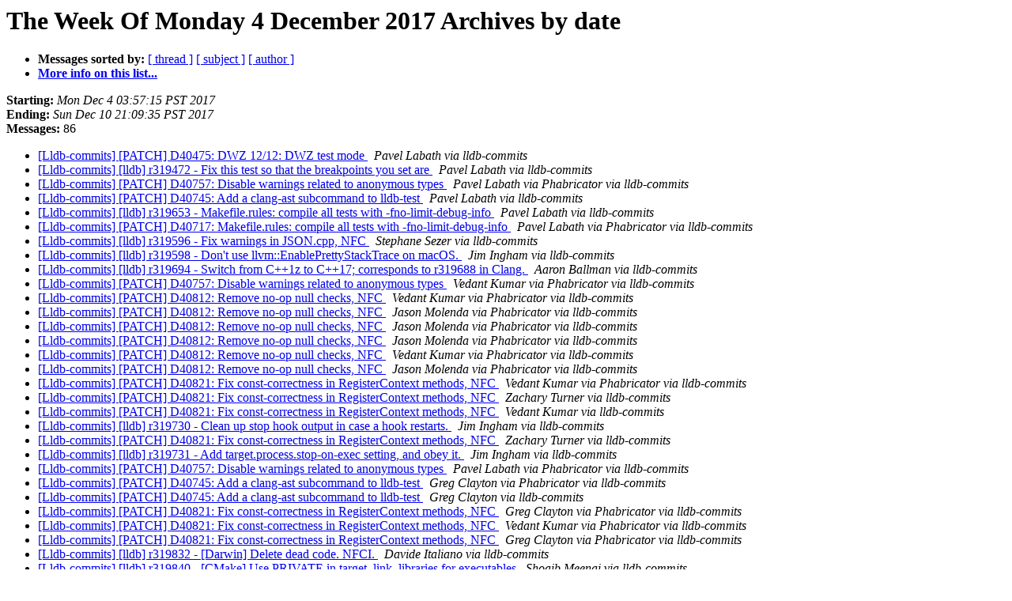

--- FILE ---
content_type: text/html
request_url: https://lists.llvm.org/pipermail/lldb-commits/Week-of-Mon-20171204/date.html
body_size: 3176
content:
<!DOCTYPE HTML PUBLIC "-//W3C//DTD HTML 4.01 Transitional//EN">
<HTML>
  <HEAD>
     <title>The lldb-commits The Week Of Monday 4 December 2017 Archive by date</title>
     <META NAME="robots" CONTENT="noindex,follow">
     <META http-equiv="Content-Type" content="text/html; charset=utf-8">
  </HEAD>
  <BODY BGCOLOR="#ffffff">
      <a name="start"></A>
      <h1>The Week Of Monday 4 December 2017 Archives by date</h1>
      <ul>
         <li> <b>Messages sorted by:</b>
	        <a href="thread.html#start">[ thread ]</a>
		<a href="subject.html#start">[ subject ]</a>
		<a href="author.html#start">[ author ]</a>
		

	     <li><b><a href="http://lists.llvm.org/cgi-bin/mailman/listinfo/lldb-commits">More info on this list...
                    </a></b></li>
      </ul>
      <p><b>Starting:</b> <i>Mon Dec  4 03:57:15 PST 2017</i><br>
         <b>Ending:</b> <i>Sun Dec 10 21:09:35 PST 2017</i><br>
         <b>Messages:</b> 86<p>
     <ul>

<LI><A HREF="038031.html">[Lldb-commits] [PATCH] D40475: DWZ 12/12: DWZ test mode
</A><A NAME="38031">&nbsp;</A>
<I>Pavel Labath via lldb-commits
</I>

<LI><A HREF="038032.html">[Lldb-commits] [lldb] r319472 - Fix this test so that the breakpoints you set are
</A><A NAME="38032">&nbsp;</A>
<I>Pavel Labath via lldb-commits
</I>

<LI><A HREF="038033.html">[Lldb-commits] [PATCH] D40757: Disable warnings related to	anonymous types
</A><A NAME="38033">&nbsp;</A>
<I>Pavel Labath via Phabricator via lldb-commits
</I>

<LI><A HREF="038034.html">[Lldb-commits] [PATCH] D40745: Add a clang-ast subcommand to	lldb-test
</A><A NAME="38034">&nbsp;</A>
<I>Pavel Labath via lldb-commits
</I>

<LI><A HREF="038035.html">[Lldb-commits] [lldb] r319653 - Makefile.rules: compile all tests	with -fno-limit-debug-info
</A><A NAME="38035">&nbsp;</A>
<I>Pavel Labath via lldb-commits
</I>

<LI><A HREF="038036.html">[Lldb-commits] [PATCH] D40717: Makefile.rules: compile all tests	with -fno-limit-debug-info
</A><A NAME="38036">&nbsp;</A>
<I>Pavel Labath via Phabricator via lldb-commits
</I>

<LI><A HREF="038037.html">[Lldb-commits] [lldb] r319596 - Fix warnings in JSON.cpp, NFC
</A><A NAME="38037">&nbsp;</A>
<I>Stephane Sezer via lldb-commits
</I>

<LI><A HREF="038038.html">[Lldb-commits] [lldb] r319598 - Don't use llvm::EnablePrettyStackTrace on macOS.
</A><A NAME="38038">&nbsp;</A>
<I>Jim Ingham via lldb-commits
</I>

<LI><A HREF="038039.html">[Lldb-commits] [lldb] r319694 - Switch from C++1z to C++17;	corresponds to r319688 in Clang.
</A><A NAME="38039">&nbsp;</A>
<I>Aaron Ballman via lldb-commits
</I>

<LI><A HREF="038040.html">[Lldb-commits] [PATCH] D40757: Disable warnings related to	anonymous types
</A><A NAME="38040">&nbsp;</A>
<I>Vedant Kumar via Phabricator via lldb-commits
</I>

<LI><A HREF="038041.html">[Lldb-commits] [PATCH] D40812: Remove no-op null checks, NFC
</A><A NAME="38041">&nbsp;</A>
<I>Vedant Kumar via Phabricator via lldb-commits
</I>

<LI><A HREF="038042.html">[Lldb-commits] [PATCH] D40812: Remove no-op null checks, NFC
</A><A NAME="38042">&nbsp;</A>
<I>Jason Molenda via Phabricator via lldb-commits
</I>

<LI><A HREF="038043.html">[Lldb-commits] [PATCH] D40812: Remove no-op null checks, NFC
</A><A NAME="38043">&nbsp;</A>
<I>Jason Molenda via Phabricator via lldb-commits
</I>

<LI><A HREF="038044.html">[Lldb-commits] [PATCH] D40812: Remove no-op null checks, NFC
</A><A NAME="38044">&nbsp;</A>
<I>Jason Molenda via Phabricator via lldb-commits
</I>

<LI><A HREF="038045.html">[Lldb-commits] [PATCH] D40812: Remove no-op null checks, NFC
</A><A NAME="38045">&nbsp;</A>
<I>Vedant Kumar via Phabricator via lldb-commits
</I>

<LI><A HREF="038046.html">[Lldb-commits] [PATCH] D40812: Remove no-op null checks, NFC
</A><A NAME="38046">&nbsp;</A>
<I>Jason Molenda via Phabricator via lldb-commits
</I>

<LI><A HREF="038047.html">[Lldb-commits] [PATCH] D40821: Fix const-correctness in	RegisterContext methods, NFC
</A><A NAME="38047">&nbsp;</A>
<I>Vedant Kumar via Phabricator via lldb-commits
</I>

<LI><A HREF="038048.html">[Lldb-commits] [PATCH] D40821: Fix const-correctness in RegisterContext methods, NFC
</A><A NAME="38048">&nbsp;</A>
<I>Zachary Turner via lldb-commits
</I>

<LI><A HREF="038049.html">[Lldb-commits] [PATCH] D40821: Fix const-correctness in RegisterContext methods, NFC
</A><A NAME="38049">&nbsp;</A>
<I>Vedant Kumar via lldb-commits
</I>

<LI><A HREF="038050.html">[Lldb-commits] [lldb] r319730 - Clean up stop hook output in case a	hook restarts.
</A><A NAME="38050">&nbsp;</A>
<I>Jim Ingham via lldb-commits
</I>

<LI><A HREF="038051.html">[Lldb-commits] [PATCH] D40821: Fix const-correctness in RegisterContext methods, NFC
</A><A NAME="38051">&nbsp;</A>
<I>Zachary Turner via lldb-commits
</I>

<LI><A HREF="038052.html">[Lldb-commits] [lldb] r319731 - Add target.process.stop-on-exec	setting, and obey it.
</A><A NAME="38052">&nbsp;</A>
<I>Jim Ingham via lldb-commits
</I>

<LI><A HREF="038053.html">[Lldb-commits] [PATCH] D40757: Disable warnings related to	anonymous types
</A><A NAME="38053">&nbsp;</A>
<I>Pavel Labath via Phabricator via lldb-commits
</I>

<LI><A HREF="038054.html">[Lldb-commits] [PATCH] D40745: Add a clang-ast subcommand to	lldb-test
</A><A NAME="38054">&nbsp;</A>
<I>Greg Clayton via Phabricator via lldb-commits
</I>

<LI><A HREF="038055.html">[Lldb-commits] [PATCH] D40745: Add a clang-ast subcommand to lldb-test
</A><A NAME="38055">&nbsp;</A>
<I>Greg Clayton via lldb-commits
</I>

<LI><A HREF="038056.html">[Lldb-commits] [PATCH] D40821: Fix const-correctness in	RegisterContext methods, NFC
</A><A NAME="38056">&nbsp;</A>
<I>Greg Clayton via Phabricator via lldb-commits
</I>

<LI><A HREF="038057.html">[Lldb-commits] [PATCH] D40821: Fix const-correctness in	RegisterContext methods, NFC
</A><A NAME="38057">&nbsp;</A>
<I>Vedant Kumar via Phabricator via lldb-commits
</I>

<LI><A HREF="038058.html">[Lldb-commits] [PATCH] D40821: Fix const-correctness in	RegisterContext methods, NFC
</A><A NAME="38058">&nbsp;</A>
<I>Greg Clayton via Phabricator via lldb-commits
</I>

<LI><A HREF="038059.html">[Lldb-commits] [lldb] r319832 - [Darwin] Delete dead code. NFCI.
</A><A NAME="38059">&nbsp;</A>
<I>Davide Italiano via lldb-commits
</I>

<LI><A HREF="038060.html">[Lldb-commits] [lldb] r319840 - [CMake] Use PRIVATE in	target_link_libraries for executables
</A><A NAME="38060">&nbsp;</A>
<I>Shoaib Meenai via lldb-commits
</I>

<LI><A HREF="038061.html">[Lldb-commits] [lldb] r319840 - [CMake] Use PRIVATE in target_link_libraries for executables
</A><A NAME="38061">&nbsp;</A>
<I>Zachary Turner via lldb-commits
</I>

<LI><A HREF="038062.html">[Lldb-commits] [lldb] r319840 - [CMake] Use PRIVATE in target_link_libraries for executables
</A><A NAME="38062">&nbsp;</A>
<I>Shoaib Meenai via lldb-commits
</I>

<LI><A HREF="038063.html">[Lldb-commits] [lldb] r319840 - [CMake] Use PRIVATE in target_link_libraries for executables
</A><A NAME="38063">&nbsp;</A>
<I>Zachary Turner via lldb-commits
</I>

<LI><A HREF="038064.html">[Lldb-commits] [lldb] r319840 - [CMake] Use PRIVATE in target_link_libraries for executables
</A><A NAME="38064">&nbsp;</A>
<I>Shoaib Meenai via lldb-commits
</I>

<LI><A HREF="038065.html">[Lldb-commits] [lldb] r319840 - [CMake] Use PRIVATE in target_link_libraries for executables
</A><A NAME="38065">&nbsp;</A>
<I>Zachary Turner via lldb-commits
</I>

<LI><A HREF="038066.html">[Lldb-commits] [PATCH] D40821: Fix const-correctness in	RegisterContext methods, NFC
</A><A NAME="38066">&nbsp;</A>
<I>Vedant Kumar via Phabricator via lldb-commits
</I>

<LI><A HREF="038067.html">[Lldb-commits] [PATCH] D40869: Optimize fake ELF section lookup	while parsing symbols in ObjectFileELF
</A><A NAME="38067">&nbsp;</A>
<I>Alex Langford via Phabricator via lldb-commits
</I>

<LI><A HREF="038068.html">[Lldb-commits] [PATCH] D40869: Optimize fake ELF section lookup	while parsing symbols in ObjectFileELF
</A><A NAME="38068">&nbsp;</A>
<I>Zachary Turner via Phabricator via lldb-commits
</I>

<LI><A HREF="038069.html">[Lldb-commits] [PATCH] D40869: Optimize fake ELF section lookup	while parsing symbols in ObjectFileELF
</A><A NAME="38069">&nbsp;</A>
<I>Greg Clayton via Phabricator via lldb-commits
</I>

<LI><A HREF="042180.html">[Lldb-commits] [lldb] r319869 - Do not use default arguments of	DataLayout::getPointer*. NFC
</A><A NAME="42180">&nbsp;</A>
<I>Fangrui Song via lldb-commits
</I>

<LI><A HREF="038070.html">[Lldb-commits] [lldb] r319653 - Makefile.rules: compile all	tests	with -fno-limit-debug-info
</A><A NAME="38070">&nbsp;</A>
<I>Jason Molenda via lldb-commits
</I>

<LI><A HREF="038071.html">[Lldb-commits] [PATCH] D40745: Add a clang-ast subcommand to	lldb-test
</A><A NAME="38071">&nbsp;</A>
<I>Pavel Labath via lldb-commits
</I>

<LI><A HREF="038072.html">[Lldb-commits] [lldb] r319653 - Makefile.rules: compile all tests with -fno-limit-debug-info
</A><A NAME="38072">&nbsp;</A>
<I>Pavel Labath via lldb-commits
</I>

<LI><A HREF="038073.html">[Lldb-commits] [PATCH] D40557: Variable: Fix usage of uninitialised	value
</A><A NAME="38073">&nbsp;</A>
<I>Pavel Labath via Phabricator via lldb-commits
</I>

<LI><A HREF="038074.html">[Lldb-commits] [lldb] r319653 - Makefile.rules: compile all tests with -fno-limit-debug-info
</A><A NAME="38074">&nbsp;</A>
<I>Robinson, Paul via lldb-commits
</I>

<LI><A HREF="038075.html">[Lldb-commits] [lldb] r319653 - Makefile.rules: compile all tests with -fno-limit-debug-info
</A><A NAME="38075">&nbsp;</A>
<I>Adrian Prantl via lldb-commits
</I>

<LI><A HREF="038076.html">[Lldb-commits] [lldb] r319653 - Makefile.rules: compile all tests with -fno-limit-debug-info
</A><A NAME="38076">&nbsp;</A>
<I>Davide Italiano via lldb-commits
</I>

<LI><A HREF="038077.html">[Lldb-commits] [PATCH] D40557: Variable: Fix usage of uninitialised	value
</A><A NAME="38077">&nbsp;</A>
<I>Jim Ingham via Phabricator via lldb-commits
</I>

<LI><A HREF="038078.html">[Lldb-commits] [lldb] r319934 - [MappedHash] Fix alignment	violations
</A><A NAME="38078">&nbsp;</A>
<I>Vedant Kumar via lldb-commits
</I>

<LI><A HREF="038079.html">[Lldb-commits] [lldb] r319935 - Use a static_cast instead of a C	cast, NFC
</A><A NAME="38079">&nbsp;</A>
<I>Vedant Kumar via lldb-commits
</I>

<LI><A HREF="038080.html">[Lldb-commits] [lldb] r319936 - Remove no-op function pointer null	checks, NFC
</A><A NAME="38080">&nbsp;</A>
<I>Vedant Kumar via lldb-commits
</I>

<LI><A HREF="038081.html">[Lldb-commits] [lldb] r319937 - Fix misc -Wcast-qual warnings, NFC
</A><A NAME="38081">&nbsp;</A>
<I>Vedant Kumar via lldb-commits
</I>

<LI><A HREF="038082.html">[Lldb-commits] [lldb] r319938 - Fix an -Wunused-function warning,	NFC
</A><A NAME="38082">&nbsp;</A>
<I>Vedant Kumar via lldb-commits
</I>

<LI><A HREF="038083.html">[Lldb-commits] [lldb] r319939 - Fix const-correctness in	RegisterContext methods, NFC
</A><A NAME="38083">&nbsp;</A>
<I>Vedant Kumar via lldb-commits
</I>

<LI><A HREF="038084.html">[Lldb-commits] [PATCH] D40812: Remove no-op null checks, NFC
</A><A NAME="38084">&nbsp;</A>
<I>Phabricator via Phabricator via lldb-commits
</I>

<LI><A HREF="038085.html">[Lldb-commits] [PATCH] D40821: Fix const-correctness in	RegisterContext methods, NFC
</A><A NAME="38085">&nbsp;</A>
<I>Phabricator via Phabricator via lldb-commits
</I>

<LI><A HREF="038086.html">[Lldb-commits] [lldb] r319597 - Fix warning in DynamicLoaderDarwinKernel.cpp, NFC
</A><A NAME="38086">&nbsp;</A>
<I>Vedant Kumar via lldb-commits
</I>

<LI><A HREF="038087.html">[Lldb-commits] [lldb] r319943 - Fix the -Wunused-function warning	properly (MachProcess.mm)
</A><A NAME="38087">&nbsp;</A>
<I>Vedant Kumar via lldb-commits
</I>

<LI><A HREF="038088.html">[Lldb-commits] [lldb] r319953 - [lldb] Use PRIVATE in	target_link_libraries
</A><A NAME="38088">&nbsp;</A>
<I>Shoaib Meenai via lldb-commits
</I>

<LI><A HREF="038089.html">[Lldb-commits] [PATCH] D40757: Disable warnings related to	anonymous types in the ObjC plugin
</A><A NAME="38089">&nbsp;</A>
<I>Vedant Kumar via Phabricator via lldb-commits
</I>

<LI><A HREF="038090.html">[Lldb-commits] [PATCH] D40757: Disable warnings related to	anonymous types in the ObjC plugin
</A><A NAME="38090">&nbsp;</A>
<I>Pavel Labath via Phabricator via lldb-commits
</I>

<LI><A HREF="038091.html">[Lldb-commits] [lldb] r320021 - Variable: Fix usage of	uninitialised value
</A><A NAME="38091">&nbsp;</A>
<I>Pavel Labath via lldb-commits
</I>

<LI><A HREF="038092.html">[Lldb-commits] [PATCH] D40557: Variable: Fix usage of uninitialised	value
</A><A NAME="38092">&nbsp;</A>
<I>Pavel Labath via Phabricator via lldb-commits
</I>

<LI><A HREF="038093.html">[Lldb-commits] [PATCH] D40757: Disable warnings related to	anonymous types in the ObjC plugin
</A><A NAME="38093">&nbsp;</A>
<I>Davide Italiano via Phabricator via lldb-commits
</I>

<LI><A HREF="038094.html">[Lldb-commits] [lldb] r320060 - [Target] Remove commented out code. Found by inspection. NFCI.
</A><A NAME="38094">&nbsp;</A>
<I>Davide Italiano via lldb-commits
</I>

<LI><A HREF="038095.html">[Lldb-commits] [lldb] r320066 - [SBBreakpoint] Outline some functions to prevent to be exported.
</A><A NAME="38095">&nbsp;</A>
<I>Davide Italiano via lldb-commits
</I>

<LI><A HREF="038096.html">[Lldb-commits] [lldb] r320067 - [SBBreakpointOptionCommon] Give this class an explicit destructor.
</A><A NAME="38096">&nbsp;</A>
<I>Davide Italiano via lldb-commits
</I>

<LI><A HREF="038097.html">[Lldb-commits] [lldb] r320071 - Disable warnings related to anonymous types in the ObjC plugin
</A><A NAME="38097">&nbsp;</A>
<I>Vedant Kumar via lldb-commits
</I>

<LI><A HREF="038098.html">[Lldb-commits] [PATCH] D40757: Disable warnings related to	anonymous types in the ObjC plugin
</A><A NAME="38098">&nbsp;</A>
<I>Phabricator via Phabricator via lldb-commits
</I>

<LI><A HREF="038099.html">[Lldb-commits] [lldb] r320077 - These tests don't depend on debug	info format.
</A><A NAME="38099">&nbsp;</A>
<I>Jim Ingham via lldb-commits
</I>

<LI><A HREF="038100.html">[Lldb-commits] [lldb] r320126 - Remove extant references to	g_message_mutex, NFC
</A><A NAME="38100">&nbsp;</A>
<I>Vedant Kumar via lldb-commits
</I>

<LI><A HREF="038101.html">[Lldb-commits] [lldb] r320127 - [MachException] Avoid alignment UB,	NFC
</A><A NAME="38101">&nbsp;</A>
<I>Vedant Kumar via lldb-commits
</I>

<LI><A HREF="038102.html">[Lldb-commits] [lldb] r320127 - [MachException] Avoid alignment UB, NFC
</A><A NAME="38102">&nbsp;</A>
<I>Davide Italiano via lldb-commits
</I>

<LI><A HREF="038103.html">[Lldb-commits] [PATCH] D41008: MainLoop: avoid infinite loop when	pty slave gets closed
</A><A NAME="38103">&nbsp;</A>
<I>Pavel Labath via Phabricator via lldb-commits
</I>

<LI><A HREF="038104.html">[Lldb-commits] [PATCH] D41008: MainLoop: avoid infinite loop when	pty slave gets closed
</A><A NAME="38104">&nbsp;</A>
<I>Davide Italiano via Phabricator via lldb-commits
</I>

<LI><A HREF="038105.html">[Lldb-commits] [PATCH] D41008: MainLoop: avoid infinite loop when	pty slave gets closed
</A><A NAME="38105">&nbsp;</A>
<I>Pavel Labath via Phabricator via lldb-commits
</I>

<LI><A HREF="038106.html">[Lldb-commits] [lldb] r320240 - Update	PlatformDarwin::GetDeveloperDir to handle the two
</A><A NAME="38106">&nbsp;</A>
<I>Jason Molenda via lldb-commits
</I>

<LI><A HREF="038107.html">[Lldb-commits] [lldb] r320241 - Change the ordering that we search for kexts and kernels on the local
</A><A NAME="38107">&nbsp;</A>
<I>Jason Molenda via lldb-commits
</I>

<LI><A HREF="038108.html">[Lldb-commits] [lldb] r320242 - Change uses of strncpy in	debugserver to strlcpy
</A><A NAME="38108">&nbsp;</A>
<I>Jason Molenda via lldb-commits
</I>

<LI><A HREF="038109.html">[Lldb-commits] [lldb] r320335 - [DataEncoder] Replace buggy	versions of write functions.
</A><A NAME="38109">&nbsp;</A>
<I>Davide Italiano via lldb-commits
</I>

<LI><A HREF="038110.html">[Lldb-commits] [lldb] r320337 - [MachException] Garbage collect	unused and dead code.
</A><A NAME="38110">&nbsp;</A>
<I>Davide Italiano via lldb-commits
</I>

<LI><A HREF="038111.html">[Lldb-commits] [lldb] r320338 - [DarwinLog] Remove other dead code. Found while reading this file.
</A><A NAME="38111">&nbsp;</A>
<I>Davide Italiano via lldb-commits
</I>

<LI><A HREF="038112.html">[Lldb-commits] [lldb] r320242 - Change uses of strncpy in debugserver to strlcpy
</A><A NAME="38112">&nbsp;</A>
<I>Davide Italiano via lldb-commits
</I>

<LI><A HREF="038113.html">[Lldb-commits] [lldb] r320240 - Update PlatformDarwin::GetDeveloperDir to handle the two
</A><A NAME="38113">&nbsp;</A>
<I>Davide Italiano via lldb-commits
</I>

<LI><A HREF="038114.html">[Lldb-commits] [lldb] r319516 - ClangASTContext::ParseClassTemplateDecl doesn't always succeed.
</A><A NAME="38114">&nbsp;</A>
<I>Davide Italiano via lldb-commits
</I>

<LI><A HREF="038115.html">[Lldb-commits] [lldb] r320341 - Revert &quot;[DataEncoder] Replace buggy versions of write functions.&quot;
</A><A NAME="38115">&nbsp;</A>
<I>Davide Italiano via lldb-commits
</I>

    </ul>
    <p>
      <a name="end"><b>Last message date:</b></a> 
       <i>Sun Dec 10 21:09:35 PST 2017</i><br>
    <b>Archived on:</b> <i>Fri Jul  6 09:59:32 PDT 2018</i>
    <p>
   <ul>
         <li> <b>Messages sorted by:</b>
	        <a href="thread.html#start">[ thread ]</a>
		<a href="subject.html#start">[ subject ]</a>
		<a href="author.html#start">[ author ]</a>
		
	     <li><b><a href="http://lists.llvm.org/cgi-bin/mailman/listinfo/lldb-commits">More info on this list...
                    </a></b></li>
     </ul>
     <p>
     <hr>
     <i>This archive was generated by
     Pipermail 0.09 (Mailman edition).</i>
  </BODY>
</HTML>

